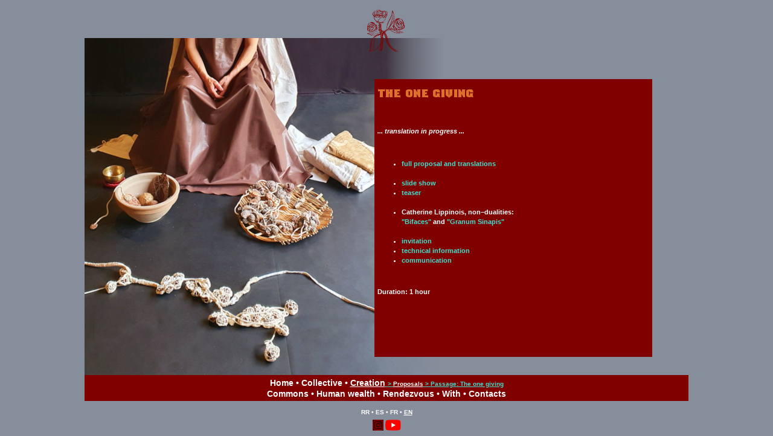

--- FILE ---
content_type: text/html
request_url: http://keruzha.com/en/theonegiving.html
body_size: 1585
content:
<!DOCTYPE HTML>
<html>
<script>
function lienDocu(textelien,urllien,lang)
{
	var lien="<a href='"+urllien;
	lien+="?lang="+lang+"&urlretour="+document.location.href;
	lien+="'>"+textelien+"</a>";
	document.write(lien);
}
</script>

<head>
<title>Keruzha - Passage: The one giving</title>
<meta http-equiv="Content-Type" content="text/html; charset=utf-8" />
<link rel="stylesheet" type="text/css" href="css/main.css">
</head>
<body class="cellequidonne">
<table id="tmain" cellspacing="0" cellpadding="0">
  <tr><td>

  <div id="main" class="cellequidonne">

<div id="posp">
  <div id="prod">
    <span>
    <img src="./img/zkeruzha.png">
    </span>
  </div>
</div>
    
<div id="posc">
    <div id="content">

<p><img src="img/titretheonegiving.png" alt="The one giving" /><br>
</p>

<br>
<p><i>... translation in progress ...</i></p>
<!--
<p style="line-height:13px;">
Trois imaginaires, deux terres, et un jardin, pour dire le f&eacute;minin.<br>
<br>
Avec pour fil l'histoire de Desd&eacute;mone et d'Othello, et la M&eacute;diterran&eacute;e qui les s&eacute;pare ou les relie, pour questionner nos attachements, nos liens, et les fa&ccedil;ons dont nos non et nos oui portent violences ou vie.<br>
<br>
Un r&eacute;cit &agrave; voix nue, convoquant l'animal maternel, vierge, prostitu&eacute;e, personne, retra&ccedil;ant les empreintes de ces arch&eacute;types sur nos quotidiens, revisitant les clich&eacute;s qui nous font cort&egrave;ge sur des th&egrave;mes aussi archa&iuml;ques que contemporains.
</p>-->

<br>
<ul>
  <li><a href="theonegiving-programme.html">full proposal and translations</a></li>
  <br>
<noscript>
<p>You will find here a slide show of the performance.</p>
<p>Please activate javascript and load again this page for accessing it...</p>
</noscript>
<script>document.write("<li>"); lienDocu("slide show "," ","en"); document.write("</li>");</script>
  <li><a href="https://youtu.be/MF98FOaGOUg" target="_blank">teaser</a></li>
<br>
  <li>Catherine Lippinois, non&ndash;dualities:<br>
  <a href="theonegiving-catherinelippinois-bifaces.html">"Bifaces"</a> and <a href="theonegiving-catherinelippinois-granumsinapis.html">"Granum Sinapis"</a></li>
<br>
  <li><a href="theonegiving-proposal.html">invitation</a></li>
  <li><a href="theonegiving-technical.html">technical information</a></li>
  <li><a href="theonegiving-media.html">communication</a></li>
</ul>

<br>
<p style="line-height:13px;">
Duration: 1 hour</p>

    </div>
</div>

<div id="posm">
  <div id="menu">

    <a href="index.html" class="pglnk">Home</a>
    &bull;
    <a href="2collective.html" class="pglnk">Collective</a>
    &bull;
    <span class="sectact">
      <a href="3creation.html" class="pglnk">Creation</a>
<span class="arbact">
      &gt;
      <a href="3creation-proposals.html" class="pglnk">Proposals</a>
      &gt;
      <span class="pgact">Passage: The one giving</span>
</span>
    </span>

<br>
    <a href="4commons.html" class="pglnk">Commons</a>
    &bull;
    <a href="5wealth.html" class="pglnk">Human wealth</a>
    &bull;
    <a href="6rendezvous.html" class="pglnk">Rendezvous</a>
    &bull;
    <a href="7with.html" class="pglnk">With</a>
    &bull;
    <a href="8contact.html" class="pglnk">Contacts</a>

  </div>
</div>

<div id="posf">
  <div id="flags">
    <span>
    <div>
    <a href="../rr/index.html" class="pglnkf">RR</a>
    &bull; 
    <a href="../es/index.html" class="pglnkf">ES</a>
    &bull; 
    <a href="../cellequidonne.html" class="pglnkf">FR</a>
    &bull; 
    <span class="sectactf">
      <span class="pgactf">EN</span>
    </span>
    <br>
    <a href="https://www.instagram.com/_keruzha/" target="_blank"><img src="./img/zinstagram.png"></a>
    <a href="https://www.youtube.com/channel/UCs4iCwtt8UTK8HiNw1B5BDw?view_as=subscriber" target="_blank"><img src="./img/zyoutube.png"></a>
    </div>
    </span>
  </div>
</div>
  </div>
  </td></tr>
</table>
</body>
</html>


--- FILE ---
content_type: text/css
request_url: http://keruzha.com/en/css/main.css
body_size: 3738
content:
html, body {
	height:100%; /* forcer hauteur 100% pour centrage en hauteur */
}
body {
	margin:0; /* pas de marge extérieure sur la page ( centrage cadre principal ) */
	padding:0; /* pas de marge intérieure sur la page ( centrage cadre principal ) */
	background:white; /* couleur de fond de la page */
}
#tmain { /* tableau principal ( 1 ligne / 1 cellule ) rempli la fenêtre */
	height:100%;
	width:100%;
}
#tmain td { /* définition des styles à l'intérieur du tableau principal */
	font-family:sans-serif;
	font-size:11px;
	font-weight:bold;
	text-align:justify;
	line-height:16px
}
#main { /* définition des styles cadre principal */
	margin:auto;
	width:1000px;
	height:593px;
	background:white no-repeat center center;
}

#main.accueil {background-image:url(../img/0accueil.JPG);}

#main.collectif {background-image:url(../img/2collectif.JPG);}
#main.collectif-charte {background-image:url(../img/2charte.JPG);}
#main.collectif-lequipe {background-image:url(../img/2lequipe.JPG);}
#main.collectif-parcours {background-image:url(../img/2parcours.JPG);}

#main.creation {background-image:url(../img/3creation.JPG);}
#main.creation-propositions {background-image:url(../img/3propositions.JPG);}
#main.creation-editions {background-image:url(../img/3editions.JPG);}
#main.creation-echos {background-image:url(../img/3echos.JPG);}
#main.creation-expoesiesvivantes {background-image:url(../img/3expoesiesvivantes.JPG);}

#main.rivages1 {background-image:url(../img/rivages1.JPG);}
#main.rivages2 {background-image:url(../img/rivages2.JPG);}
#main.rivagesenfouissements {background-image:url(../img/rivagesenfouissements.JPG);}

#main.cellequidonne {background-image:url(../img/cellequidonne.JPG);}
#main.cellequidonne2 {background-image:url(../img/cellequidonne2.JPG);}
#main.cellequidonne3 {background-image:url(../img/cellequidonne3.JPG);}
#main.cellequidonnebifaces {background-image:url(../img/cellequidonnebifaces.JPG);}
#main.cellequidonnegranumsinapis {background-image:url(../img/cellequidonnegranumsinapis.JPG);}

#main.memoiresdargile {background-image:url(../img/memoiresdargile.JPG);}
#main.memoiresdargile1 {background-image:url(../img/memoiresdargile1.JPG);}
#main.memoiresdargile2 {background-image:url(../img/memoiresdargile2.JPG);}

#main.katarekuna {background-image:url(../img/katarekuna.JPG);}
#main.katarekuna2 {background-image:url(../img/katarekuna2.JPG);}
#main.biyandimos {background-image:url(../img/biyandimos.JPG);}
#main.katarekunalunes {background-image:url(../img/katarekunalunes.JPG);}

#main.sororites {background-image:url(../img/sororites.JPG);}
#main.sororites1 {background-image:url(../img/sororites1.JPG);}
#main.sororites2 {background-image:url(../img/sororites2.JPG);}
#main.sororites3 {background-image:url(../img/sororites3.JPG);}
#main.sororites4 {background-image:url(../img/sororites4.JPG);}
#main.sororitespectoraux {background-image:url(../img/sororitespectoraux.JPG);}

#main.parceque {background-image:url(../img/parceque.JPG);}
#main.parcequelarose {background-image:url(../img/parcequelarose.JPG);}
#main.larose {background-image:url(../img/larose.JPG);}
#main.paulcelan {background-image:url(../img/paulcelan.JPG);}
#main.famyshka {background-image:url(../img/famyshka.JPG);}

#main.chantsdeseaux {background-image:url(../img/chantsdeseaux.JPG);}
#main.chantsdeseaux2 {background-image:url(../img/chantsdeseaux2.JPG);}
#main.chantsdeseaux3 {background-image:url(../img/chantsdeseaux3.JPG);}
#main.chantsdeseauxauxiliaires {background-image:url(../img/chantsdeseauxauxiliaires.JPG);}

#main.migrations {background-image:url(../img/migrations.JPG);}

#main.communs {background-image:url(../img/4communs.JPG);}
#main.communs-projetassociatif {background-image:url(../img/4communs-projetassociatif.JPG);}
#main.communs-deuxjambes {background-image:url(../img/4communs-deuxjambes.JPG);}
#main.communs-creationscollectives {background-image:url(../img/4communs-creationscollectives.JPG);}
#main.communs-territoire {background-image:url(../img/4communs-territoire.JPG);}
#main.communs-culture {background-image:url(../img/4communs-culture.JPG);}

#main.exils {background-image:url(../img/exils.JPG);}
#main.exils1 {background-image:url(../img/exils1.JPG);}
#main.exilsactus {background-image:url(../img/exilsactus.JPG);}
#main.exilstrame {background-image:url(../img/exilstrame.JPG);}
#main.exilslettres {background-image:url(../img/exilslettres.JPG);}
#main.exilsdecoeur {background-image:url(../img/exilsdecoeur.JPG);}
#main.exilsdeterre {background-image:url(../img/exilsdeterre.JPG);}
#main.exilsdevivant {background-image:url(../img/exilsdevivant.JPG);}

#main.brundibar {background-image:url(../img/brundibar.JPG);}
#main.brundibar1 {background-image:url(../img/brundibar1.JPG);}
#main.brundibartrame {background-image:url(../img/brundibartrame.JPG);}
#main.brundibarparticipants {background-image:url(../img/brundibarparticipants.JPG);}
#main.brundibarsons {background-image:url(../img/brundibarsons.JPG);}

#main.accueils {background-image:url(../img/accueils.JPG);}
#main.accueilstrame {background-image:url(../img/accueilstrame.JPG);}
#main.accueilsparticipants {background-image:url(../img/accueilsparticipants.JPG);}
#main.accueilsvoyageenchine {background-image:url(../img/accueilsvoyageenchine.JPG);}

#main.enfances {background-image:url(../img/enfances.JPG);}
#main.enfancestrame {background-image:url(../img/enfancestrame.JPG);}
#main.enfancesparticipants {background-image:url(../img/enfancesparticipants.JPG);}
#main.enfanceshaikuslunes {background-image:url(../img/enfanceshaikuslunes.JPG);}

#main.richesse {background-image:url(../img/5richesse.JPG);}
#main.richesse-cheminements {background-image:url(../img/5richesse-cheminements.JPG);}
#main.richesse-cultureet {background-image:url(../img/5richesse-cultureet.JPG);}
#main.richesse-outil {background-image:url(../img/5richesse-outil.JPG);}
#main.richesse-ateliers {background-image:url(../img/5richesse-ateliers.JPG);}
#main.richesse-autres {background-image:url(../img/5richesse-autres.JPG);}

#main.rendezvous {background-image:url(../img/6rendezvous.JPG);}
#main.rendezvous-tous {background-image:url(../img/6rendezvous-tous.JPG);}
#main.rendezvous-rivages {background-image:url(../img/rivagesentree1.JPG);}
#main.rendezvous-cellequidonne {background-image:url(../img/cellequidonne.JPG);}
#main.rendezvous-memoiresdargile {background-image:url(../img/memoiresdargile.JPG);}
#main.rendezvous-katarekuna {background-image:url(../img/katarekuna.JPG);}
#main.rendezvous-sororites {background-image:url(../img/sororites2.JPG);}
#main.rendezvous-parceque {background-image:url(../img/parcequelarose.JPG);}
#main.rendezvous-exils {background-image:url(../img/exils.JPG);}
#main.rendezvous-brundibar {background-image:url(../img/brundibar.JPG);}
#main.rendezvous-accueilxs {background-image:url(../img/accueils.JPG);}
#main.rendezvous-enfances {background-image:url(../img/enfances.JPG);}
#main.rendezvous-chantsdeseaux {background-image:url(../img/chantsdeseaux.JPG);}
#main.rendezvous-autres {background-image:url(../img/6rendezvous-autres.JPG);}
#main.rendezvous-scolaires {background-image:url(../img/6rendezvous-scolaires.JPG);}

#main.avec {background-image:url(../img/7avec.JPG);}

#main.contact {background-image:url(../img/8contact.JPG);}



body.accueil, #main.accueil {background-color:#1D0A06;}

body.collectif, #main.collectif {background-color:#146161;}
body.collectif-charte, #main.collectif-charte {background-color:#B1A5AD;}
body.collectif-lequipe, #main.collectif-lequipe {background-color:#889781;}
body.collectif-parcours, #main.collectif-parcours {background-color:#394242;}

body.creation, #main.creation {background-color:#EFD780;}
body.creation-propositions, #main.creation-propositions {background-color:#AC7535;}
body.creation-editions, #main.creation-editions {background-color:#C6B59B;}
body.creation-echos, #main.creation-echos {background-color:#FCFCFA;}
body.creation-expoesiesvivantes, #main.creation-expoesiesvivantes {background-color:#047BE1;}

body.rivages1, #main.rivages1 {background-color:#D5A74E;}
body.rivages2, #main.rivages2 {background-color:#824A1B;}
body.rivagesenfouissements, #main.rivagesenfouissements {background-color:#241B1C;}

body.cellequidonne, #main.cellequidonne {background-color:#868E9B}
body.cellequidonne2, #main.cellequidonne2 {background-color:#CA934E;}
body.cellequidonne3, #main.cellequidonne3 {background-color:#1A282F;}
body.cellequidonnebifaces, #main.cellequidonnebifaces {background-color:#AAAEB9;}
body.cellequidonnegranumsinapis, #main.cellequidonnegranumsinapis {background-color:#30516F;}

body.memoiresdargile, #main.memoiresdargile {background-color:#D4C4B0;}
body.memoiresdargile1, #main.memoiresdargile1 {background-color:#F8F8F8;}
body.memoiresdargile2, #main.memoiresdargile2 {background-color:#EDEDED;}

body.katarekuna, #main.katarekuna {background-color:#000000;}
body.katarekuna2, #main.katarekuna2 {background-color:#000000;}
body.biyandimos, #main.biyandimos {background-color:#000000;}
body.katarekunalunes, #main.katarekunalunes {background-color:#69594C;}

body.sororites, #main.sororites {background-color:#E4BE83;}
body.sororites1, #main.sororites1 {background-color:#9B6B42;}
body.sororites2, #main.sororites2 {background-color:#734C2E;}
body.sororites3, #main.sororites3 {background-color:#C08745;}
body.sororites4, #main.sororites4 {background-color:#8F6647;}
body.sororitespectoraux, #main.sororitespectoraux {background-color:#5A483A;}

body.parceque, #main.parceque {background-color:#A3A4A6;}
body.parcequelarose, #main.parcequelarose {background-color:#1A1E1E;}
body.larose, #main.larose {background-color:#E7EAEF;}
body.paulcelan, #main.paulcelan {background-color:#191E1C;}
body.famyshka, #main.famyshka {background-color:#070707;}

body.chantsdeseaux, #main.chantsdeseaux {background-color:#2C2A1B}
body.chantsdeseaux2, #main.chantsdeseaux2 {background-color:#DFD3BF;}
body.chantsdeseaux3, #main.chantsdeseaux3 {background-color:#47536D;}
body.chantsdeseauxauxiliaires, #main.chantsdeseauxauxiliaires {background-color:#B2B1AD;}

body.migrations, #main.migrations {background-color:#E9F9E9}

body.communs, #main.communs {background-color:#A5260A;}
body.communs-projetassociatif, #main.communs-projetassociatif {background-color:#7F3D2F;}
body.communs-deuxjambes, #main.communs-deuxjambes {background-color:#D2644B;}
body.communs-creationscollectives, #main.communs-creationscollectives {background-color:#F14620;}
body.communs-territoire, #main.communs-territoire {background-color:#8EA2C6;}
body.communs-culture, #main.communs-culture {background-color:#926D27;}

body.exils, #main.exils {background-color:#D5B479;}
body.exils1, #main.exils1 {background-color:#FAFCFB;}
body.exilsactus, #main.exilsactus {background-color:#FFF7E1;}
body.exilstrame, #main.exilstrame {background-color:#FFFCE6;}
body.exilslettres, #main.exilslettres {background-color:#FFFCE6;}
body.exilsdecoeur, #main.exilsdecoeur {background-color:#CBD9CC;}
body.exilsdeterre, #main.exilsdeterre {background-color:#232F1B;}
body.exilsdevivant, #main.exilsdevivant {background-color:#5485C0;}

body.brundibar, #main.brundibar {background-color:#FFFFFF;}
body.brundibar1, #main.brundibar1 {background-color:#CDCED3;}
body.brundibartrame, #main.brundibartrame {background-color:#2A2628;}
body.brundibarparticipants, #main.brundibarparticipants {background-color:#010207;}
body.brundibarsons, #main.brundibarsons {background-color:#C1BBB7;}

body.accueils, #main.accueils {background-color:#C6C6C6;}
body.accueilstrame, #main.accueilstrame {background-color:#C6C6C6;}
body.accueilsparticipants, #main.accueilsparticipants {background-color:#C6C6C6;}
body.accueilsvoyageenchine, #main.accueilsvoyageenchine {background-color:#C6C6C6;}

body.enfances, #main.enfances {background-color:#6B6C6F;}
body.enfancestrame, #main.enfancestrame {background-color:#A48660;}
body.enfancesparticipants, #main.enfancesparticipants {background-color:#9397A0;}
body.enfanceshaikuslunes, #main.enfanceshaikuslunes {background-color:#C1C2BA;}

body.richesse, #main.richesse {background-color:#2E1636;}
body.richesse-cheminements, #main.richesse-cheminements {background-color:#272C40;}
body.richesse-cultureet, #main.richesse-cultureet {background-color:#5B5D67;}
body.richesse-outil, #main.richesse-outil {background-color:#908F8F;}
body.richesse-ateliers, #main.richesse-ateliers {background-color:#CDC9BD;}
body.richesse-autres, #main.richesse-autres {background-color:#2B0A12;}

body.rendezvous, #main.rendezvous {background-color:#CE6021;}
body.rendezvous-tous, #main.rendezvous-tous {background-color:#A44C18;}
body.rendezvous-rivages, #main.rendezvous-rivages {background-color:#C2AE95;}
body.rendezvous-cellequidonne, #main.rendezvous-cellequidonne {background-color:#868E9B;}
body.rendezvous-memoiresdargile, #main.rendezvous-memoiresdargile {background-color:#D4C4B0;}
body.rendezvous-katarekuna, #main.rendezvous-katarekuna {background-color:#000001;}
body.rendezvous-sororites, #main.rendezvous-sororites {background-color:#57330A;}
body.rendezvous-parceque, #main.rendezvous-parceque {background-color:#111819;}
body.rendezvous-exils, #main.rendezvous-exils {background-color:#D5B479;}
body.rendezvous-brundibar, #main.rendezvous-brundibar {background-color:#FFFFFF;}
body.rendezvous-accueilxs, #main.rendezvous-accueilxs {background-color:#C6C6C6;}
body.rendezvous-enfances, #main.rendezvous-enfances {background-color:#9397A0;}
body.rendezvous-chantsdeseaux, #main.rendezvous-chantsdeseaux {background-color:#2C2A1B;}
body.rendezvous-autres, #main.rendezvous-autres {background-color:#453319;}
body.rendezvous-scolaires, #main.rendezvous-scolaires {background-color:#000000;}

body.avec, #main.avec {background-color:#B97118;}

body.contact, #main.contact {background-color:#F2FDFF;}

/*================================================*/
/* définitions des styles de la barre de menu */
#posm {	/* faux cadre pour placement cadre "menu" */
	position:relative; /* mode de positionement "flottant" relatif à l'élément parent */
	height:593px; /* hauteur cadre principal : + ou - les éventuelles valeurs de margin / padding / border top et bottom */
	width:0px;
}
#menu {
	position:absolute; /* mode de positionnement "flottant" relatif à l'élément parent */
	width:1000px; /* largeur cadre principal : + ou - les éventuelles valeurs de margin / padding / border left et right */
	bottom:0px; /* placement à 0 pixel depuis le bas du cadre */
	border-top:1px dotted maroon; /* bordure haut du menu */
	text-align:center; /* centrage du texte */
	padding:4px 0px; /* valeurs de marge intérieure : haut/bas - gauche/droite */
	background:maroon; /* couleur de fond */
	color:white; /* couleur de texte : ne s'applique pas aux liens qui "écrivent" par dessus une autre définition de couleur : concerne essentiellement les séparations */
	font-size:14px;
}
a.pglnk { /* style des liens de classe "pglink" : liens du menu */
	color:white;
	text-decoration:none;
}
a.pglnk:hover { /* style des liens de classe "pglink" : liens du menu quand la souris survole */
	color:#40E0D0;
}
.sectact { /* style "texte section actuelle" : concerne essentiellement les séparations */
	color:#40E0D0; /* ne s'applique pas à la classe "pgact" qui "écrivent" par dessus une autre définition de couleur */
	font-weight:bold; /* gras : s'aplique aux liens tant que pas de définition particulière */
	text-decoration:underline;
}
.pgact { /* style "page actuelle"  */
	color:#40E0D0;
}
.arbact {
	font-size:10px;
}
/* fin définitions des styles de la barre de menu */
/*================================================*/

/*================================================*/
/* définitions des styles de la barre flags */
#posf {	/* faux cadre pour placement cadre "flags" */
	position:relative; /* mode de positionement "flottant" relatif à l'élément parent */
	height:8px; /* hauteur cadre principal : + ou - les éventuelles valeurs de margin / padding / border top et bottom */
	width:0px;
}
#flags {
	position:absolute; /* mode de positionnement "flottant" relatif à l'élément parent */
	width:1000px; /* largeur cadre principal : + ou - les éventuelles valeurs de margin / padding / border left et right */
	bottom:-50px; /* placement à 0 pixel depuis le bas du cadre */
	text-align:center; /* centrage du texte */
	padding:0px 0px; /* valeurs de marge intérieure : haut/bas - gauche/droite */
	color:white; /* couleur de texte : ne s'applique pas aux liens qui "écrivent" par dessus une autre définition de couleur : concerne essentiellement les séparations */
	font-size:10px;
	line-height:24px;
}
a.pglnkf { /* style des liens de classe "pglink" : liens du menu */
	color:white;
	text-decoration:none;
}
a.pglnkf:hover { /* style des liens de classe "pglink" : liens du menu quand la souris survole */
	color:white;
}
.sectactf { /* style "texte section actuelle" : concerne essentiellement les séparations */
	color:white; /* ne s'applique pas à la classe "pgact" qui "écrivent" par dessus une autre définition de couleur */
	font-weight:bold; /* gras : s'aplique aux liens tant que pas de définition particulière */
	text-decoration:underline;
}
.pgactf { /* style "page actuelle"  */
	color:white;
}
.arbactf {
	font-size:10px;
}
/* fin définitions des styles de la barre flags */
/*================================================*/

/*================================================*/
/* définitions des styles de la barre prod */
#posp {	/* faux cadre pour placement cadre "flags" */
	position:relative; /* mode de positionement "flottant" relatif à l'élément parent */
	height:8px; /* hauteur cadre principal : + ou - les éventuelles valeurs de margin / padding / border top et bottom */
	width:0px;
}
#prod {
	position:absolute; /* mode de positionnement "flottant" relatif à l'élément parent */
	width:1000px; /* largeur cadre principal : + ou - les éventuelles valeurs de margin / padding / border left et right */
	top:-50px; /* placement à 0 pixel depuis le haut du cadre */
	text-align:center; /* centrage du texte */
	padding:0px 0px; /* valeurs de marge intérieure : haut/bas - gauche/droite */
	color:#475967; /* couleur de texte : ne s'applique pas aux liens qui "écrivent" par dessus une autre définition de couleur : concerne essentiellement les séparations */
	font-size:9px;
	line-height:12px;
}
a.pglnkf { /* style des liens de classe "pglink" : liens du menu */
	color:white;
	text-decoration:none;
}
a.pglnkf:hover { /* style des liens de classe "pglink" : liens du menu quand la souris survole */
	color:white;
}
.sectactf { /* style "texte section actuelle" : concerne essentiellement les séparations */
	color:white; /* ne s'applique pas à la classe "pgact" qui "écrivent" par dessus une autre définition de couleur */
	font-weight:bold; /* gras : s'aplique aux liens tant que pas de définition particulière */
	text-decoration:underline;
}
.pgactf { /* style "page actuelle"  */
	color:white;
}
.arbactf {
	font-size:10px;
}
/* fin définitions des styles de la barre prod */
/*================================================*/

/* définitions des styles contenu principal */
#posc {	/* faux cadre pour placement cadre "contenu" */
	position:relative;
	width:1000px; /* largeur cadre principal : + ou - les éventuelles valeurs de margin / padding / border left et right */
	height:0px;
}
#content, #content-no-bg, #content-bg1, #content-bg2, #content-bg3, #content-zilda { /* définitions communes aux différents cadres "contenu" */
	padding:4px;
	width:450px;
	height:450px;
	position:absolute;
	right:60px;
	top:60px;
	overflow:auto;
}
#content, #content-bg1, #content-bg2, #content-bg3, #content-zilda { /* définitions communes aux différents cadres "contenu" avec fond */
	border:1px dotted maroon;
	background:maroon;
	color:white;
}
#content-no-bg { /* définitions cadres "contenu" sans fond */
	color:white;
}
#content-bg1 {
	background:url(../img/bougeoir1.jpg) no-repeat center center;
}
#content-bg2 {
	background:url(../img/bougeoir2.jpg) no-repeat center center;
}
#content-bg3 {
	background:url(../img/bougeoir3.jpg) no-repeat center center;
}
#content-zilda {
	border-bottom:2px solid maroon;	
}
	
/* définitions styles liens */
a { /* tous les liens ( sans nom de "classe" particulière : ex.: liens vers parties "europes med." */
	color:#40E0D0;
	text-decoration:none;
}
a:hover { /* tous les liens quand la souris survole */
	color:#40E0D0;
}
a.lien-partie-ecoute {
	font-size:16px;
	font-weight:bold;
	color:#40E0D0;
	text-decoration:none;
}
a.lien-chanson {
	color:#DD7129;
	text-decoration:none;
}
a.lien-chanson:hover {
	text-decoration:underline;
}
.interligne {
	line-height:24px;
}
#chantavantapres {
	width:100%;
}
.gauche {
	font-size:16px;
	font-weight:bold;
	text-align:left;
}
.droite {
	font-size:16px;
	font-weight:bold;
	text-align:right;
}
.couleursable {
	color:#DD7129;
}
.couleurturquoise {
	color:#40E0D0;
}

